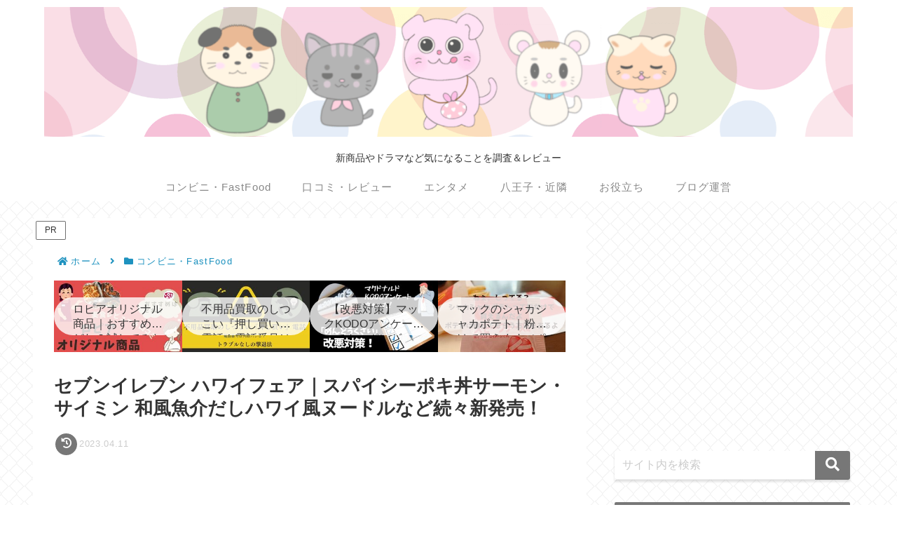

--- FILE ---
content_type: text/html; charset=utf-8
request_url: https://www.google.com/recaptcha/api2/aframe
body_size: 268
content:
<!DOCTYPE HTML><html><head><meta http-equiv="content-type" content="text/html; charset=UTF-8"></head><body><script nonce="S82hqKUx0k9xWV5Rl_R9vg">/** Anti-fraud and anti-abuse applications only. See google.com/recaptcha */ try{var clients={'sodar':'https://pagead2.googlesyndication.com/pagead/sodar?'};window.addEventListener("message",function(a){try{if(a.source===window.parent){var b=JSON.parse(a.data);var c=clients[b['id']];if(c){var d=document.createElement('img');d.src=c+b['params']+'&rc='+(localStorage.getItem("rc::a")?sessionStorage.getItem("rc::b"):"");window.document.body.appendChild(d);sessionStorage.setItem("rc::e",parseInt(sessionStorage.getItem("rc::e")||0)+1);localStorage.setItem("rc::h",'1769899100197');}}}catch(b){}});window.parent.postMessage("_grecaptcha_ready", "*");}catch(b){}</script></body></html>

--- FILE ---
content_type: application/javascript; charset=utf-8;
request_url: https://dalc.valuecommerce.com/app3?p=884978259&_s=https%3A%2F%2Finfo-hachiouji.tokyo%2F711hawaiifes&vf=iVBORw0KGgoAAAANSUhEUgAAAAMAAAADCAYAAABWKLW%2FAAAAMElEQVQYV2NkFGP4n5HRwvCxqZWBUeuG0P%2BpwYoM3vHnGRg3cnX9Dz33j8Feo4IBAA%2B%2BDj%2FXMGICAAAAAElFTkSuQmCC
body_size: 7461
content:
vc_linkswitch_callback({"t":"697e845b","r":"aX6EWwAHUfESvyszCooD7AqKBtTKXQ","ub":"aX6EWgAJKtgSvyszCooCsQqKBtiIRQ%3D%3D","vcid":"0ryGMyyGCSOHZsO7JkfiF_gfvLKR6TGcTJQRV9ks8B1t6rI7ZyhrYmn1dM9eswwO","vcpub":"0.479729","7netshopping.jp":{"a":"2602201","m":"2993472","g":"81dd38db8a"},"jtrip.co.jp":{"a":"2893108","m":"2409616","g":"4bb127298a"},"fcf.furunavi.jp":{"a":"2773224","m":"3267352","g":"4580a1e0d6","sp":"utm_source%3Dvc%26utm_medium%3Daffiliate%26utm_campaign%3Dproduct_detail"},"biz.travel.yahoo.co.jp":{"a":"2761515","m":"2244419","g":"ed5d4c058a"},"mini-shopping.yahoo.co.jp":{"a":"2821580","m":"2201292","g":"3bdc2cf38a","kaa":"2826625"},"master.qa.notyru.com":{"a":"2550407","m":"2366735","g":"99c1af93c1","sp":"utm_source%3Dvaluecommerce%26utm_medium%3Daffiliate"},"furunavi.jp":{"a":"2773224","m":"3267352","g":"4580a1e0d6","sp":"utm_source%3Dvc%26utm_medium%3Daffiliate%26utm_campaign%3Dproduct_detail"},"jal.co.jp/tour":{"a":"2425691","m":"2404028","g":"23d646a98a"},"online.nojima.co.jp":{"a":"2428656","m":"2036496","g":"97aa886e8a"},"jal.co.jp/jp/ja/tour":{"a":"2425691","m":"2404028","g":"23d646a98a"},"www.ja-town.com":{"a":"2425371","m":"2130357","g":"c967edc08a"},"rurubu.travel":{"a":"2550407","m":"2366735","g":"99c1af93c1","sp":"utm_source%3Dvaluecommerce%26utm_medium%3Daffiliate"},"supersports.co.jp":{"a":"2542200","m":"2801897","g":"dd11cac58a"},"www.jtb.co.jp/kokunai_htl":{"a":"2549714","m":"2161637","g":"0b02b1bcb9","sp":"utm_source%3Dvcdom%26utm_medium%3Daffiliate"},"travel.yahoo.co.jp":{"a":"2761515","m":"2244419","g":"ed5d4c058a"},"intltoursearch.jal.co.jp":{"a":"2910359","m":"2403993","g":"b00341a88a"},"paypaystep.yahoo.co.jp":{"a":"2821580","m":"2201292","g":"3bdc2cf38a","kaa":"2826625"},"wwwtst.hotpepper.jp":{"a":"2594692","m":"2262623","g":"f1ed396ca1","sp":"vos%3Dnhppvccp99002"},"jal.co.jp/intltour":{"a":"2910359","m":"2403993","g":"b00341a88a"},"bit.ly":{"a":"2773224","m":"3267352","g":"4580a1e0d6","sp":"utm_source%3Dvc%26utm_medium%3Daffiliate%26utm_campaign%3Dproduct_detail"},"jal.co.jp/jp/ja/intltour":{"a":"2910359","m":"2403993","g":"b00341a88a"},"www-dev.knt.co.jp":{"a":"2918660","m":"2017725","g":"f0836ef38a"},"external-test-pc.staging.furunavi.com":{"a":"2773224","m":"3267352","g":"4580a1e0d6","sp":"utm_source%3Dvc%26utm_medium%3Daffiliate%26utm_campaign%3Dproduct_detail"},"beauty.hotpepper.jp":{"a":"2760766","m":"2371481","g":"a22544a68a"},"haken.rikunabi.com":{"a":"2661631","m":"2138660","g":"64d9e887b8","sp":"aid%3Dmval_00001%26vos%3Dnrnhvccp000050222"},"jal.co.jp/domtour":{"a":"2425691","m":"2404028","g":"23d646a98a"},"jalan.net":{"a":"2513343","m":"2130725","g":"536612ab8a"},"hotels.com":{"a":"2518280","m":"2506163","g":"01efc98ab3","sp":"rffrid%3Daff.hcom.JP.014.000.VCSphone"},"townwork.net":{"a":"2565807","m":"2953484","g":"be4962e1a6","sp":"vos%3Ddtwmprsc0000060019"},"www.jtbonline.jp":{"a":"2549714","m":"2161637","g":"0b02b1bcb9","sp":"utm_source%3Dvcdom%26utm_medium%3Daffiliate"},"meito.knt.co.jp":{"a":"2918660","m":"2017725","g":"f0836ef38a"},"shigoto.in":{"a":"2295604","m":"2492780","g":"8728049b8a"},"www.ikyu.com":{"a":"2675907","m":"221","g":"ed98522f86"},"app-external-test-pc.staging.furunavi.com":{"a":"2773224","m":"3267352","g":"4580a1e0d6","sp":"utm_source%3Dvc%26utm_medium%3Daffiliate%26utm_campaign%3Dproduct_detail"},"global-root-g2.chain-demos.digicert.com":{"a":"2918660","m":"2017725","g":"f0836ef38a"},"supersports.com":{"a":"2542200","m":"2801897","g":"dd11cac58a"},"st-plus.rurubu.travel":{"a":"2550407","m":"2366735","g":"99c1af93c1","sp":"utm_source%3Dvaluecommerce%26utm_medium%3Daffiliate"},"welove.expedia.co.jp":{"a":"2438503","m":"2382533","g":"6098716ace","sp":"eapid%3D0-28%26affcid%3Djp.network.valuecommerce.general_mylink."},"jtb.co.jp":{"a":"2549714","m":"2161637","g":"0b02b1bcb9","sp":"utm_source%3Dvcdom%26utm_medium%3Daffiliate"},"www.knt.co.jp":{"a":"2918660","m":"2017725","g":"f0836ef38a"},"l":5,"www.hotpepper.jp?vos=nhppvccp99002":{"a":"2594692","m":"2262623","g":"f1ed396ca1","sp":"vos%3Dnhppvccp99002"},"p":884978259,"yado.knt.co.jp":{"a":"2918660","m":"2017725","g":"f0836ef38a"},"s":3374799,"www.rurubu.travel":{"a":"2550407","m":"2366735","g":"99c1af93c1","sp":"utm_source%3Dvaluecommerce%26utm_medium%3Daffiliate"},"valuecommerce.com":{"a":"2803077","m":"4","g":"0fa5215784"},"dom.jtb.co.jp":{"a":"2549714","m":"2161637","g":"0b02b1bcb9","sp":"utm_source%3Dvcdom%26utm_medium%3Daffiliate"},"shopping.geocities.jp":{"a":"2821580","m":"2201292","g":"3bdc2cf38a","kaa":"2826625"},"jal.co.jp/jp/ja/domtour":{"a":"2425691","m":"2404028","g":"23d646a98a"},"www.expedia.co.jp":{"a":"2438503","m":"2382533","g":"6098716ace","sp":"eapid%3D0-28%26affcid%3Djp.network.valuecommerce.general_mylink."},"www.jtb.co.jp/kokunai":{"a":"2549714","m":"2161637","g":"0b02b1bcb9","sp":"utm_source%3Dvcdom%26utm_medium%3Daffiliate"},"ssx.xebio-online.com":{"a":"2542200","m":"2801897","g":"dd11cac58a"},"global-root-g3.chain-demos.digicert.com":{"a":"2918660","m":"2017725","g":"f0836ef38a"},"www.omni7.jp":{"a":"2602201","m":"2993472","g":"81dd38db8a"},"st-www.rurubu.travel":{"a":"2550407","m":"2366735","g":"99c1af93c1","sp":"utm_source%3Dvaluecommerce%26utm_medium%3Daffiliate"},"tour.jtrip.co.jp":{"a":"2893108","m":"2409616","g":"4bb127298a"},"sp.jal.co.jp/tour":{"a":"2425691","m":"2404028","g":"23d646a98a"},"sp.jal.co.jp/domtour":{"a":"2425691","m":"2404028","g":"23d646a98a"},"www.netmile.co.jp":{"a":"2438503","m":"2382533","g":"6098716ace","sp":"eapid%3D0-28%26affcid%3Djp.network.valuecommerce.general_mylink."},"tabelog.com":{"a":"2797472","m":"3366797","g":"d54e5b4e8a"},"domtoursearch.jal.co.jp":{"a":"2425691","m":"2404028","g":"23d646a98a"},"paypaymall.yahoo.co.jp":{"a":"2821580","m":"2201292","g":"3bdc2cf38a","kaa":"2826625"},"enet-japan.com":{"a":"2428656","m":"2036496","g":"97aa886e8a"},"valuecommerce.ne.jp":{"a":"2803077","m":"4","g":"0fa5215784"},"www.hotpepper.jp":{"a":"2594692","m":"2262623","g":"f1ed396ca1","sp":"vos%3Dnhppvccp99002"},"www.jtb.co.jp/kokunai_hotel":{"a":"2549714","m":"2161637","g":"0b02b1bcb9","sp":"utm_source%3Dvcdom%26utm_medium%3Daffiliate"},"tour.rurubu.travel":{"a":"2550407","m":"2366735","g":"99c1af93c1","sp":"utm_source%3Dvaluecommerce%26utm_medium%3Daffiliate"},"www.jtb.co.jp":{"a":"2549714","m":"2161637","g":"0b02b1bcb9","sp":"utm_source%3Dvcdom%26utm_medium%3Daffiliate"},"kap":887955585,"shopping.yahoo.co.jp":{"a":"2821580","m":"2201292","g":"3bdc2cf38a","kaa":"2826625"},"rlx.jp":{"a":"2887516","m":"3274083","g":"31ad901f8a"},"7net.omni7.jp":{"a":"2602201","m":"2993472","g":"81dd38db8a"},"sp.jal.co.jp/intltour":{"a":"2910359","m":"2403993","g":"b00341a88a"},"shigotoin.com":{"a":"2295604","m":"2492780","g":"8728049b8a"},"www.amazon.co.jp":{"a":"2614000","m":"2366370","g":"fea37806aa","sp":"tag%3Dvc-22%26linkCode%3Dure"},"approach.yahoo.co.jp":{"a":"2821580","m":"2201292","g":"3bdc2cf38a","kaa":"2826625"},"www.jtrip.co.jp":{"a":"2893108","m":"2409616","g":"4bb127298a"},"yukoyuko.net":{"a":"2425172","m":"2178193","g":"ce5ed4908a"},"restaurant.ikyu.com":{"a":"2349006","m":"2302203","g":"a36f4e878a"},"service.expedia.co.jp":{"a":"2438503","m":"2382533","g":"6098716ace","sp":"eapid%3D0-28%26affcid%3Djp.network.valuecommerce.general_mylink."},"app.furunavi.jp":{"a":"2773224","m":"3267352","g":"4580a1e0d6","sp":"utm_source%3Dvc%26utm_medium%3Daffiliate%26utm_campaign%3Dproduct_detail"},"r.advg.jp":{"a":"2550407","m":"2366735","g":"99c1af93c1","sp":"utm_source%3Dvaluecommerce%26utm_medium%3Daffiliate"},"dev.r-rlx.jp":{"a":"2887516","m":"3274083","g":"31ad901f8a"}})

--- FILE ---
content_type: application/javascript
request_url: https://ad.jp.ap.valuecommerce.com/servlet/jsbanner?sid=3374799&pid=887531553
body_size: 933
content:
if(typeof(__vc_paramstr) === "undefined"){__vc_paramstr = "";}if(!__vc_paramstr && location.ancestorOrigins){__vc_dlist = location.ancestorOrigins;__vc_srcurl = "&_su="+encodeURIComponent(document.URL);__vc_dlarr = [];__vc_paramstr = "";for ( var i=0, l=__vc_dlist.length; l>i; i++ ) {__vc_dlarr.push(__vc_dlist[i]);}__vc_paramstr = "&_su="+encodeURIComponent(document.URL);if (__vc_dlarr.length){__vc_paramstr = __vc_paramstr + "&_dl=" + encodeURIComponent(__vc_dlarr.join(','));}}document.write("<A TARGET='_top' HREF='//ck.jp.ap.valuecommerce.com/servlet/referral?va=2643502&sid=3374799&pid=887531553&vcid=UJkRL6-LzDxEq2SGZkbh74cQgQ0u9bAm7pdD_Rkvpt0Wxv8XUi3AZ1_qCcAWzORH&vcpub=0.643054"+__vc_paramstr+"' rel='nofollow'><IMG BORDER=0 SRC='//i.imgvc.com/vc/images/00/28/56/2e.gif'></A>");